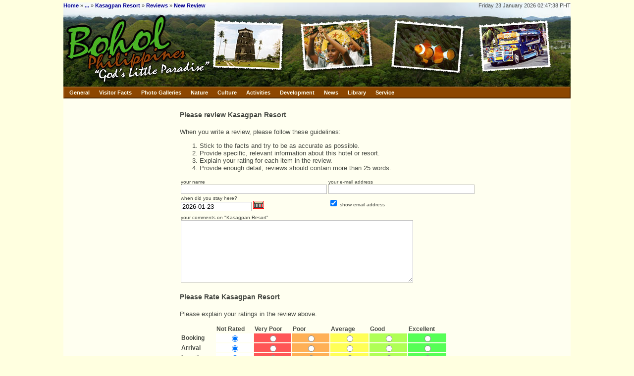

--- FILE ---
content_type: text/html; charset=UTF-8
request_url: https://www.bohol.ph/resort_review.php?businessid=494
body_size: 5501
content:
<!DOCTYPE HTML PUBLIC "-//W3C//DTD HTML 4.01 Transitional//EN" "https://www.w3.org/TR/html4/loose.dtd">
<html lang="en">
	<head>
				<title>New Review</title>
		<meta http-equiv="content-language" content="en">
        <meta charset="ISO-8859-1"> 
		<meta http-equiv="Content-Type" content="text/html; charset=ISO-8859-1">
		<meta http-equiv="Content-Script-Type" content="text/javascript">
		<meta http-equiv="Content-Style-Type" content="text/css">
		<meta name="Author" content="Jeroen Hellingman">
		<meta name="Keywords" content="Philippines, Bohol, Panglao, Alona, beach, scuba, diving, tarsier, Chocolate Hills, Carmen, Tagbilaran">
		<meta name="Description" content="Promotion of Bohol, Philippines, as a tourist and business destination.">
		<meta name="ICBM" content="9.6484, 123.863">
		<meta name="DC.title" content="New Review">
		<meta name="DC.creator" content="Jeroen Hellingman">
		<meta property="og:site_name" content="Bohol.ph">
		<meta property="fb:admins" content="100000796672305">
				<link rel="stylesheet" type="text/css" href="layout/layout.css">
		<link rel="stylesheet" type="text/css" href="layout/menubar.css">
		<link rel="stylesheet" type="text/css" href="layout/tabs.css">
		<link rel="stylesheet" type="text/css" href="layout/agoda-com.css">
				<script type="text/javascript" src="script/menubar.js"></script>
		<script type="text/javascript" src="script/utils.js"></script>
		<script type="text/javascript">

			var onBM = buttonMouseover;
			var onMM = menuMouseover;
			var onIM = menuItemMouseover;
			var buCL = buttonClick;

		</script>

					<style type="text/css">@import url(style/calendar-brown.css);</style>
			<script type="text/javascript" src="script/calendar.js"></script>
			<script type="text/javascript" src="script/calendar-en.js"></script>
			<script type="text/javascript" src="script/calendar-setup.js"></script>
		
	</head>
	<body>
		<div id=frame>
			<div id=top>
				<div id=toptop>
					<div id=bread><b><a href="index.php">Home</a></b> &raquo; <b><a href="resort_search.php" title="Search Resorts">...</a></b> &raquo; <b><a href="resort.php?businessid=494">Kasagpan Resort</a></b> &raquo; <b><a href="resort_reviews.php?businessid=494">Reviews</a></b> &raquo; <b><a href="resort_review.php?businessid=494">New Review</a></b></div>
					<div id=date>Friday 23 January 2026 02:47:38 PHT<!-- 18.225.255.56 (US) --></div>
				</div>
				<div id=banner><img src='layout/banner/banner1_0_2.jpg' width=280 height=145 alt="Bohol Philippines: God's Little Paradise"><img src='layout/banner/banner1_5_3.jpg' width=180 height=145 alt='Postcard'><img src='layout/banner/banner1_1_4.jpg' width=180 height=145 alt='Postcard'><img src='layout/banner/banner1_4_5.jpg' width=180 height=145 alt='Postcard'><img src='layout/banner/banner1_5_6.jpg' width=204 height=145 alt='Postcard'></div>
				<div id=menuholder><!-- google_ad_section_start(weight=ignore) -->
<DIV class=mBar id=mainMenuBar>
	<A class=mBtn onmouseover="onBM(event,'generalMenu');"  onclick="return buCL(event,'generalMenu');" href="https://www.bohol.ph/">General</A>
	<A class=mBtn onmouseover="onBM(event,'factMenu');" onclick="return buCL(event,'factMenu');" href="https://www.bohol.ph/">Visitor Facts</A>
	<A class=mBtn onmouseover="onBM(event,'viewMenu');" onclick="return buCL(event,'viewMenu');" href="https://www.bohol.ph/">Photo Galleries</A>
	<A class=mBtn onmouseover="onBM(event,'natureMenu');" onclick="return buCL(event,'natureMenu');" href="https://www.bohol.ph/">Nature</A>
	<A class=mBtn onmouseover="onBM(event,'cultureMenu');"  onclick="return buCL(event,'cultureMenu');" href="https://www.bohol.ph/">Culture</A>
	<A class=mBtn onmouseover="onBM(event,'activitiesMenu');" onclick="return buCL(event,'activitiesMenu');" href="https://www.bohol.ph/">Activities</A>
	<A class=mBtn onmouseover="onBM(event,'developmentMenu');"  onclick="return buCL(event,'developmentMenu');" href="https://www.bohol.ph/">Development</A>
	<A class=mBtn onmouseover="onBM(event,'newsMenu');" onclick="return buCL(event,'newsMenu');" href="https://www.bohol.ph/">News</A>
	<A class=mBtn onmouseover="onBM(event,'libraryMenu');"  onclick="return buCL(event,'libraryMenu');" href="https://www.bohol.ph/">Library</A>
	<A class=mBtn onmouseover="onBM(event,'serviceMenu');"  onclick="return buCL(event,'serviceMenu');" href="https://www.bohol.ph/">Service</A>
</DIV>

<DIV class=menu id=generalMenu onmouseover="onMM(event)">
	<A class=mItm href="index.php">Home</A>
	<A class=mItm href="sitemap.php">Site Map</A>
	<DIV class=mSep></DIV>
	<A class=mItm onmouseover="onIM(event,'directoryMenu');" onclick="return false;" href="https://www.bohol.ph/">
		<SPAN class=mTxt>Information Directory</SPAN>
		<SPAN class=mArr>&raquo;</SPAN>
	</A>
	<A class=mItm onmouseover="onIM(event,'townMenu');" onclick="return false;" href="https://www.bohol.ph/">
		<SPAN class=mTxt>Municipalities</SPAN>
		<SPAN class=mArr>&raquo;</SPAN>
	</A>
</DIV>

<div class=menu id=directoryMenu>
	<A class=mItm href="facilities.php?cid=11">Art &amp; Culture</A>
	<A class=mItm href="facilities.php?cid=18">Banks</A>
	<A class=mItm href="facilities.php?cid=19">Business Services</A>
	<A class=mItm href="facilities.php?cid=10">Computers &amp; Internet</A>
	<A class=mItm href="facilities.php?cid=9">Schools</A>
	<A class=mItm href="facilities.php?cid=8">Government</A>
	<A class=mItm href="facilities.php?cid=15">Hospitals</A>
	<A class=mItm href="facilities.php?cid=2">Hotels &amp; Resorts</A>
	<A class=mItm href="facilities.php?cid=14">Industry</A>
	<A class=mItm href="facilities.php?cid=7">Nature &amp; Environment</A>
	<A class=mItm href="facilities.php?cid=13">Non-Profit Organizations</A>
	<A class=mItm href="facilities.php?cid=16">Restaurants</A>
	<A class=mItm href="facilities.php?cid=12">Shops</A>
	<A class=mItm href="facilities.php?cid=3">Snorkelling &amp; Scuba Diving</A>
	<A class=mItm href="facilities.php?cid=4">Transport</A>
	<A class=mItm href="facilities.php?cid=17">Travel Agencies</A>
	<A class=mItm href="facilities.php?cid=20">Websites</A>
</div>

<DIV class=menu id=factMenu onmouseover="onMM(event)">
	<A class=mItm href="article16.html">Location</A>
	<A class=mItm href="article67.html">Visa Regulations</A>
	<DIV class=mSep></DIV>
	<A class=mItm onmouseover="onIM(event,'travelMenu');" onclick="return false;" href="https://www.bohol.ph/">
		<SPAN class=mTxt>Getting There</SPAN>
		<SPAN class=mArr>&raquo;</SPAN>
	</A>
	<A class=mItm href="article273.html">What to see and to do</A>
	<A class=mItm href="article292.html">Bohol Island Hopping</A>
	<A class=mItm href="article75.html">Where to stay</A>
	<DIV class=mSep></DIV>
	<A class=mItm href="article117.html">Language</A>
	<A class=mItm href="article24.html">Safety</A>
	<A class=mItm href="weather.php">Climate</A>
	<A class=mItm href="article276.html">Money</A>
	<A class=mItm href="article14.html">Souvenirs</A>
</DIV>

<DIV class=menu id=viewMenu onmouseover="onMM(event)">
	<A class=mItm href="gallery1.html">Nature &amp; Landscape</A>
	<A class=mItm href="gallery2.html">Daily Life</A>
	<A class=mItm href="gallery3.html">Monuments</A>
	<A class=mItm href="gallery4.html">Underwater</A>
	<A class=mItm href="gallery5.html">Beaches</A>
	<A class=mItm href="gallery6.html">From Outer Space</A>
	<A class=mItm href="gallery9.html">Flowers</A>
	<A class=mItm onmouseover="onIM(event,'foodGalleryMenu');" onclick="return false;" href="https://www.bohol.ph/">
		<SPAN class=mTxt>Food</SPAN>
		<SPAN class=mArr>&raquo;</SPAN>
	</A>
	<A class=mItm href="gallery10.html">Animals</A>
	<A class=mItm href="gallery11.html">Transport</A>
	<A class=mItm href="gallery12.html">Hotels &amp; Resorts</A>
	<A class=mItm href="gallery13.html">Fiesta Time</A>
	<A class=mItm href="gallery14.html">Historical Photos</A>
	<A class=mItm onmouseover="onIM(event,'pasalubongMenu');" onclick="return false;" href="https://www.bohol.ph/">
		<SPAN class=mTxt>Pasalubong</SPAN>
		<SPAN class=mArr>&raquo;</SPAN>
	</A>
	<A class=mItm href="gallery20.html">Earthquake</A>
	<A class=mItm href="panoramas.php">Panoramas</A>
</DIV>

<div class=menu id=foodGalleryMenu>
	<A class=mItm href="gallery17.html">Delicacies</A>
	<A class=mItm href="gallery8.html">Food</A>
	<A class=mItm href="gallery15.html">Fruits</A>
	<A class=mItm href="gallery16.html">Vegetables</A>
</div>

<div class=menu id=pasalubongMenu>
	<A class=mItm href="gallery17.html">Delicacies</A>
	<A class=mItm href="gallery18.html">Handicrafts</A>
</div>

<DIV class=menu id=natureMenu onmouseover="onMM(event)">
	<A class=mItm href="article18.html">Beaches</A>
	<A class=mItm href="article6.html">Chocolate Hills</A>
	<A class=mItm onmouseover="onIM(event,'underwaterMenu');" onclick="return false;" href="https://www.bohol.ph/">
		<SPAN class=mTxt>Underwater</SPAN>
		<SPAN class=mArr>&raquo;</SPAN>
	</A>
	<A class=mItm href="article15.html">Tarsiers</A>
	<A class=mItm href="article41.html">Dolphins &amp; Whales</A>
	<A class=mItm href="article33.html">Sikatuna National Park</A>
	<A class=mItm href="article11.html">Waterfalls</A>
	<A class=mItm href="article29.html">Caves</A>
</DIV>

<DIV class=menu id=cultureMenu onmouseover="onMM(event)">
	<A class=mItm href="article26.html">History</A>
	<A class=mItm onmouseover="onIM(event,'monumentsMenu');" onclick="return false;" href="https://www.bohol.ph/">
		<SPAN class=mTxt>Monuments</SPAN>
		<SPAN class=mArr>&raquo;</SPAN>
	</A>
	<A class=mItm href="music.php">Music</A>
	<A class=mItm href="article117.html">Language</A>
	<A class=mItm href="article10.html">Food</A>
</DIV>

<DIV class=menu id=developmentMenu>
	<A class=mItm href="article30.html">Doing Business in Bohol</A>
	<A class=mItm href="facilities.php?cid=9">Schools &amp; Universities</A>
</DIV>

<DIV class=menu id=activitiesMenu onmouseover="onMM(event)">
	<A class=mItm onmouseover="onIM(event,'scubaDivingMenu');"  onclick="return false;" href="https://www.bohol.ph/">
		<SPAN class=mTxt>Scuba Diving</SPAN>
		<SPAN class=mArr>&raquo;</SPAN>
	</A>
	<A class=mItm href="article70.html">Sailing</A>
	<A class=mItm href="article41.html">Watching Dolphins</A>
	<A class=mItm href="article33.html">Bird Spotting</A>
	<DIV class=mSep></DIV>
	<A class=mItm href="article118.html">Shopping</A>
</DIV>

<DIV class=menu id=newsMenu onmouseover="onMM(event)">
	<A class=mItm href="news.php">Headlines</A>
	<A class=mItm href="articles.php">Articles</A>
	<A class=mItm href="currency.php">Exchange Rates</A>
	<A class=mItm href="weather.php">Weather</A>
	<A class=mItm href="tides.php">Tides</A>
	<DIV class=mSep></DIV>
	<A class=mItm href="calendar.php">Calendar</A>
</DIV>

<DIV class=menu id=libraryMenu onmouseover="onMM(event)">
	<A class=mItm href="books.php">Philippine eBooks</A>
	<A class=mItm onmouseover="onIM(event,'booksMenu');" onclick="return false;" href="https://www.bohol.ph/">
		<SPAN class=mTxt>Philippine Books</SPAN>
		<SPAN class=mArr>&raquo;</SPAN>
	</A>
	<A class=mItm onmouseover="onIM(event,'dictionariesMenu');" onclick="return false;" href="https://www.bohol.ph/">
		<SPAN class=mTxt>Dictionaries</SPAN>
		<SPAN class=mArr>&raquo;</SPAN>
	</A>
	<A class=mItm href="zipcode.php">Zip Codes</A>
	<A class=mItm onmouseover="onIM(event,'mapsMenu');" onclick="return false;" href="https://www.bohol.ph/">
		<SPAN class=mTxt>Maps</SPAN>
		<SPAN class=mArr>&raquo;</SPAN>
	</A>
	<DIV class=mSep></DIV>
	<A class=mItm href="recipes.php">Recipes</A>
</DIV>

<DIV class=menu id=serviceMenu onmouseover="onMM(event)">
	<A class=mItm href="guestbook.php">Guestbook</A>
	<DIV class=mSep></DIV>
	<A class=mItm href="directory.php">Members</A>
	<A class=mItm href="register.php">Register</A>
	<A class=mItm href="conditions.php">Conditions of Use</A>
	<A class=mItm href="copyright.php">Copyright</A>
	<A class=mItm href="technical.php">Technical Info</A>
	<DIV class=mSep></DIV>
	<A class=mItm href="contacts.php">About Us</A>
</DIV>

<DIV class=menu id=townMenu>
	<A class=mItm href="municipalities.php">Overview</A>
	<DIV class=mSep></DIV>
	<A class=mItm onmouseover="onIM(event,'townACMenu');" onclick="return false;" href="https://www.bohol.ph/">
		<SPAN class=mTxt>A - C</SPAN>
		<SPAN class=mArr>&raquo;</SPAN>
	</A>
	<A class=mItm onmouseover="onIM(event,'townDMMenu');" onclick="return false;" href="https://www.bohol.ph/">
		<SPAN class=mTxt>D - M</SPAN>
		<SPAN class=mArr>&raquo;</SPAN>
	</A>
	<A class=mItm onmouseover="onIM(event,'townPVMenu');" onclick="return false;" href="https://www.bohol.ph/">
		<SPAN class=mTxt>P - V</SPAN>
		<SPAN class=mArr>&raquo;</SPAN>
	</A>
</DIV>

<DIV class=menu id=townACMenu>
	<A class=mItm href="mun1.html">Alburquerque</A>
	<A class=mItm href="mun2.html">Alicia</A>
	<A class=mItm href="mun3.html">Anda</A>
	<A class=mItm href="mun4.html">Antequera</A>
	<DIV class=mSep></DIV>
	<A class=mItm href="mun5.html">Baclayon</A>
	<A class=mItm href="mun6.html">Balilihan</A>
	<A class=mItm href="mun7.html">Batuan</A>
	<A class=mItm href="mun49.html">Bien Unido</A>
	<A class=mItm href="mun8.html">Bilar</A>
	<A class=mItm href="mun9.html">Buenavista</A>
	<DIV class=mSep></DIV>
	<A class=mItm href="mun11.html">Calape</A>
	<A class=mItm href="mun12.html">Candijay</A>
	<A class=mItm href="mun13.html">Carmen</A>
	<A class=mItm href="mun14.html">Catigbian</A>
	<A class=mItm href="mun15.html">Clarin</A>
	<A class=mItm href="mun16.html">Corella</A>
	<A class=mItm href="mun17.html">Cortes</A>
</DIV>

<DIV class=menu id=townDMMenu>
	<A class=mItm href="mun18.html">Dagohoy</A>
	<A class=mItm href="mun19.html">Danao</A>
	<A class=mItm href="mun20.html">Dauis</A>
	<A class=mItm href="mun21.html">Dimiao</A>
	<A class=mItm href="mun22.html">Duero</A>
	<DIV class=mSep></DIV>
	<A class=mItm href="mun23.html">Garcia-Hernandez</A>
	<A class=mItm href="mun24.html">Guindulman</A>
	<DIV class=mSep></DIV>
	<A class=mItm href="mun25.html">Inabanga</A>
	<DIV class=mSep></DIV>
	<A class=mItm href="mun26.html">Jagna</A>
	<A class=mItm href="mun27.html">Jetafe</A>
	<DIV class=mSep></DIV>
	<A class=mItm href="mun28.html">Lila</A>
	<A class=mItm href="mun29.html">Loay</A>
	<A class=mItm href="mun30.html">Loboc</A>
	<A class=mItm href="mun31.html">Loon</A>
	<DIV class=mSep></DIV>
	<A class=mItm href="mun32.html">Mabini</A>
	<A class=mItm href="mun33.html">Maribojoc</A>
</DIV>

<DIV class=menu id=townPVMenu>
	<A class=mItm href="mun34.html">Panglao</A>
	<A class=mItm href="mun35.html">Pilar</A>
	<A class=mItm href="mun36.html">President Garcia</A>
	<DIV class=mSep></DIV>
	<A class=mItm href="mun37.html">Sagbayan</A>
	<A class=mItm href="mun38.html">San Isidro</A>
	<A class=mItm href="mun39.html">San Miguel</A>
	<A class=mItm href="mun40.html">Sevilla</A>
	<A class=mItm href="mun41.html">Sierra Bullones</A>
	<A class=mItm href="mun42.html">Sikatuna</A>
	<DIV class=mSep></DIV>
	<A class=mItm href="mun43.html">Tagbilaran City</A>
	<A class=mItm href="mun44.html">Talibon</A>
	<A class=mItm href="mun45.html">Trinidad</A>
	<A class=mItm href="mun46.html">Tubigon</A>
	<DIV class=mSep></DIV>
	<A class=mItm href="mun47.html">Ubay</A>
	<DIV class=mSep></DIV>
	<A class=mItm href="mun48.html">Valencia</A>
</DIV>

<DIV class=menu id=travelMenu>
	<A class=mItm href="article12.html">Overview</A>
	<A class=mItm href="article106.html">Domestic Flight Schedules</A>
	<A class=mItm href="article107.html">Fast Ferry Schedules</A>
	<A class=mItm href="article108.html">Regular Ferry Schedules</A>
	<A class=mItm href="article119.html">Internal Transport</A>
</DIV>

<DIV class=menu id=underwaterMenu>
	<A class=mItm href="article21.html">Coral Reefs</A>
	<A class=mItm href="article20.html">Coral Fish</A>
	<A class=mItm href="article19.html">Shells</A>
	<A class=mItm href="article23.html">Nudibrances</A>
</DIV>

<DIV class=menu id=monumentsMenu>
	<A class=mItm href="article8.html">Old Churches</A>
	<A class=mItm href="article17.html">Spanish Watchtowers</A>
</DIV>

<DIV class=menu id=scubaDivingMenu>
	<A class=mItm href="divingschools.php">Diving Schools</A>
	<A class=mItm href="article22.html">Diving near Panglao and Cabilao</A>
	<A class=mItm href="article254.html">Diving near Anda and Guindulman</A>
</DIV>

<DIV class=menu id=mapsMenu>
	<A class=mItm href="overview-philippines.php">Philippines Overview</A>
	<A class=mItm href="overview-bohol.php">Bohol Overview</A>
	<A class=mItm href="map-attractions.php">Bohol Attractions</A>
	<A class=mItm href="map-dive-sites.php">Bohol Dive Sites</A>
	<A class=mItm href="map.php">NAMRIA Map of Bohol</A>
</DIV>

<DIV class=menu id=booksMenu>
	<A class=mItm href="article36.html">Recommended Books</A>
	<A class=mItm href="article37.html">Children's Books</A>
	<A class=mItm href="article153.html">Cooking Books</A>
	<A class=mItm href="article150.html">Nature Books</A>
</DIV>

<DIV class=menu id=dictionariesMenu>
	<A class=mItm href="wced.php">Wolff's 1972 CEB-EN Dictionary</A>
	<A class=mItm href="kved.php">Kaufmann's 1935 HIL-EN Dictionary</A>
	<A class=mItm href="calderon.php">Calderon's 1915 EN-ES-TL Dictionary</A>
	<A class=mItm href="diksyunaryo.php">EN-TL-CEB-HIL Dictionary</A>
</DIV>

<!-- google_ad_section_end --></div>
			</div>

			<div id=main>

			<div id=left>
				<div class=contents></div>
			</div>

			<div id=center>
				<div class=contents><!-- google_ad_section_start --><h4>Please review Kasagpan Resort</h4>
	<p>When you write a review, please follow these guidelines:

	<ol>
		<li>Stick to the facts and try to be as accurate as possible.
		<li>Provide specific, relevant information about this hotel or resort.
		<li>Explain your rating for each item in the review.
		<li>Provide enough detail; reviews should contain more than 25 words.
	</ol>

	<form action=resort_review.php method=post><input type=hidden name=reviewid value='new'><input type=hidden name=businessid value='494'><table cellpadding=1 cellspacing=1 border=0><tr><td><small>your name</small><br><input type=text size=35 id="name" name="name" value=""><td><small>your e-mail address</small><br><input type=text size=35 id="email" name="email" value=""><tr><td><small>when did you stay here?</small><br><input type=text size=16 id="staystartdate" name="staystartdate" value="2026-01-23">
		<img src="img/calendar.gif" alt="Use calendar to pick date"
			id="staystartdatebutton"
			style="cursor: pointer; border: 1px solid red;"
			title="Date selector"
			onmouseover="this.style.background='red';"
			onmouseout="this.style.background=''" >

		<td><input type=checkbox name=showemail checked value="T"> <small>show email address</small></table><table cellpadding=1 cellspacing=1 border=0><tr><td><tr><td><small>your comments on &quot;Kasagpan Resort&quot;</small><br><textarea rows=8 cols=56 name='review'></textarea></table>
		<h4>Please Rate Kasagpan Resort</h4>

		<p>Please explain your ratings in the review above.

		<p><table width="100%">
		<tr>
			<th>
			<th width="15%">Not Rated
			<th width="15%">Very Poor
			<th width="15%">Poor
			<th width="15%">Average
			<th width="15%">Good
			<th width="15%">Excellent

		<tr><td title="Was the booking and reservation handled correctly"><b>Booking</b><td class='rating0'><input class=noborder type=radio value=0  checked  name=radio_12><td class='rating5'><input class=noborder type=radio value='5'  name=radio_12><td class='rating4'><input class=noborder type=radio value='4'  name=radio_12><td class='rating3'><input class=noborder type=radio value='3'  name=radio_12><td class='rating2'><input class=noborder type=radio value='2'  name=radio_12><td class='rating1'><input class=noborder type=radio value='1'  name=radio_12><tr><td title="Wat was your first impression on arrival? How was the welcome?"><b>Arrival</b><td class='rating0'><input class=noborder type=radio value=0  checked  name=radio_13><td class='rating5'><input class=noborder type=radio value='5'  name=radio_13><td class='rating4'><input class=noborder type=radio value='4'  name=radio_13><td class='rating3'><input class=noborder type=radio value='3'  name=radio_13><td class='rating2'><input class=noborder type=radio value='2'  name=radio_13><td class='rating1'><input class=noborder type=radio value='1'  name=radio_13><tr><td title="How do you appreciate the location and the surroundings?"><b>Location</b><td class='rating0'><input class=noborder type=radio value=0  checked  name=radio_2><td class='rating5'><input class=noborder type=radio value='5'  name=radio_2><td class='rating4'><input class=noborder type=radio value='4'  name=radio_2><td class='rating3'><input class=noborder type=radio value='3'  name=radio_2><td class='rating2'><input class=noborder type=radio value='2'  name=radio_2><td class='rating1'><input class=noborder type=radio value='1'  name=radio_2><tr><td title="How do you evaluate the room itself?"><b>Room</b><td class='rating0'><input class=noborder type=radio value=0  checked  name=radio_1><td class='rating5'><input class=noborder type=radio value='5'  name=radio_1><td class='rating4'><input class=noborder type=radio value='4'  name=radio_1><td class='rating3'><input class=noborder type=radio value='3'  name=radio_1><td class='rating2'><input class=noborder type=radio value='2'  name=radio_1><td class='rating1'><input class=noborder type=radio value='1'  name=radio_1><tr><td title="How do you appreciate the shared facilities, such as a swimming pool or garden?"><b>Facilities</b><td class='rating0'><input class=noborder type=radio value=0  checked  name=radio_3><td class='rating5'><input class=noborder type=radio value='5'  name=radio_3><td class='rating4'><input class=noborder type=radio value='4'  name=radio_3><td class='rating3'><input class=noborder type=radio value='3'  name=radio_3><td class='rating2'><input class=noborder type=radio value='2'  name=radio_3><td class='rating1'><input class=noborder type=radio value='1'  name=radio_3><tr><td title="How do you appreciate the services?"><b>Service</b><td class='rating0'><input class=noborder type=radio value=0  checked  name=radio_4><td class='rating5'><input class=noborder type=radio value='5'  name=radio_4><td class='rating4'><input class=noborder type=radio value='4'  name=radio_4><td class='rating3'><input class=noborder type=radio value='3'  name=radio_4><td class='rating2'><input class=noborder type=radio value='2'  name=radio_4><td class='rating1'><input class=noborder type=radio value='1'  name=radio_4><tr><td title="Is the staff friendly, helpful and efficient?"><b>Staff</b><td class='rating0'><input class=noborder type=radio value=0  checked  name=radio_5><td class='rating5'><input class=noborder type=radio value='5'  name=radio_5><td class='rating4'><input class=noborder type=radio value='4'  name=radio_5><td class='rating3'><input class=noborder type=radio value='3'  name=radio_5><td class='rating2'><input class=noborder type=radio value='2'  name=radio_5><td class='rating1'><input class=noborder type=radio value='1'  name=radio_5><tr><td title="Are the premisses clean and well maintained?"><b>Cleanliness</b><td class='rating0'><input class=noborder type=radio value=0  checked  name=radio_6><td class='rating5'><input class=noborder type=radio value='5'  name=radio_6><td class='rating4'><input class=noborder type=radio value='4'  name=radio_6><td class='rating3'><input class=noborder type=radio value='3'  name=radio_6><td class='rating2'><input class=noborder type=radio value='2'  name=radio_6><td class='rating1'><input class=noborder type=radio value='1'  name=radio_6><tr><td title="Is the restaurant a pleasant place to stay?"><b>Restaurant</b><td class='rating0'><input class=noborder type=radio value=0  checked  name=radio_9><td class='rating5'><input class=noborder type=radio value='5'  name=radio_9><td class='rating4'><input class=noborder type=radio value='4'  name=radio_9><td class='rating3'><input class=noborder type=radio value='3'  name=radio_9><td class='rating2'><input class=noborder type=radio value='2'  name=radio_9><td class='rating1'><input class=noborder type=radio value='1'  name=radio_9><tr><td title="Is the food tasty and well prepared"><b>Food</b><td class='rating0'><input class=noborder type=radio value=0  checked  name=radio_11><td class='rating5'><input class=noborder type=radio value='5'  name=radio_11><td class='rating4'><input class=noborder type=radio value='4'  name=radio_11><td class='rating3'><input class=noborder type=radio value='3'  name=radio_11><td class='rating2'><input class=noborder type=radio value='2'  name=radio_11><td class='rating1'><input class=noborder type=radio value='1'  name=radio_11><tr><td title="Is the bar good, efficient, and has sufficient choice of drinks"><b>Bar</b><td class='rating0'><input class=noborder type=radio value=0  checked  name=radio_10><td class='rating5'><input class=noborder type=radio value='5'  name=radio_10><td class='rating4'><input class=noborder type=radio value='4'  name=radio_10><td class='rating3'><input class=noborder type=radio value='3'  name=radio_10><td class='rating2'><input class=noborder type=radio value='2'  name=radio_10><td class='rating1'><input class=noborder type=radio value='1'  name=radio_10><tr><td title="Is the price reasonable for the quality offered"><b>Price</b><td class='rating0'><input class=noborder type=radio value=0  checked  name=radio_7><td class='rating5'><input class=noborder type=radio value='5'  name=radio_7><td class='rating4'><input class=noborder type=radio value='4'  name=radio_7><td class='rating3'><input class=noborder type=radio value='3'  name=radio_7><td class='rating2'><input class=noborder type=radio value='2'  name=radio_7><td class='rating1'><input class=noborder type=radio value='1'  name=radio_7><tr><td title="Your overall rating of the resort"><b>Overall</b><td class='rating0'><input class=noborder type=radio value=0  checked  name=radio_8><td class='rating5'><input class=noborder type=radio value='5'  name=radio_8><td class='rating4'><input class=noborder type=radio value='4'  name=radio_8><td class='rating3'><input class=noborder type=radio value='3'  name=radio_8><td class='rating2'><input class=noborder type=radio value='2'  name=radio_8><td class='rating1'><input class=noborder type=radio value='1'  name=radio_8></table><p style='text-align: right'><input class=button type=reset name=reset value='Reset'>&nbsp;<input class=button type=submit name=save value=' Submit my Review '></form>
		<script type="text/javascript">
		Calendar.setup(
			{
				inputField		: "staystartdate",
				ifFormat		: "%Y-%m-%d",
				button			: "staystartdatebutton",
				showOthers		: true
			}
		);
		</script>

		
	<p>&nbsp;

	<p>We reserve the right to remove reviews posted on this website at any time. We also may edit your review to correct spelling mistakes, but will not materially change the content of your review. Please read our <a href="conditions.php">conditions of use</a> for details. You can use &lt;i&gt;<i>italics</i>&lt;/i&gt;, &lt;b&gt;<b>bold</b>&lt;/b&gt;, &lt;p&gt; new paragraph. You cannot link to external websites. Other markup will be automatically removed.

	<p>To prevent abuse of this page, this web site uses email verification. Your review will only be placed on-line after you follow a special URL you will receive by email.

	<p>Business owners and their agents are not allowed to review their own or competing businesses.

<!-- google_ad_section_end --></div>
			</div>

			<div id=right>
				<div class=contents></div>
			</div>

			<div id=bottom>
				<a href="https://www.bohol.ph/">home</a> |
				<a href='conditions.php'>conditions of use</a> |
				<a href='copyright.php'>copyright</a> |
				<a href='sitemap.php'>site map</a>
			</div>
			<div id=copyright>&copy; 2001-2017 Jeroen Hellingman, all rights reserved. [page served to 18.225.255.56 in United States]</div>
			</div>
		</div>

<script src="https://www.google-analytics.com/urchin.js" type="text/javascript">
</script>
<script type="text/javascript">
_uacct = "UA-241624-1";
urchinTracker();
</script>

	</body>
</html>